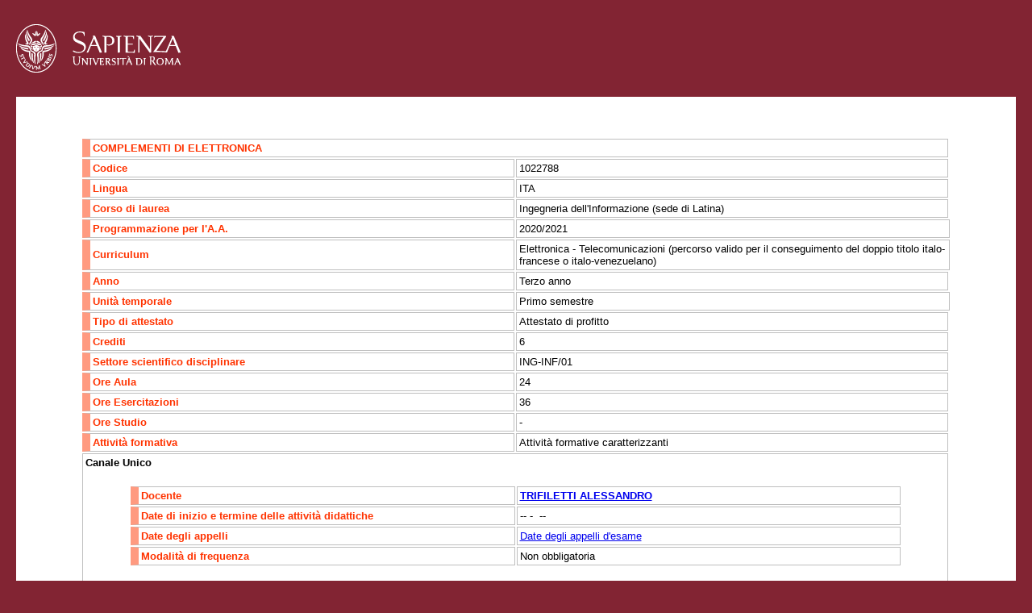

--- FILE ---
content_type: text/html; charset=utf-8
request_url: https://gomppublic.uniroma1.it/Insegnamenti/Render.aspx?UID=a4ea7d53-b591-4a18-9ec6-56550c13cb35&CodiceInsegnamento=1022788&CodiceCurriculum=ed462e9a-5657-47e4-b3f8-84698ae6590c&CodiceUT=64f818ed-04b4-41da-b863-3a2185a20bbf
body_size: 2757
content:

<!DOCTYPE html PUBLIC "-//W3C//DTD XHTML 1.0 Transitional//EN" "http://www.w3.org/TR/xhtml1/DTD/xhtml1-transitional.dtd">
<html xmlns="http://www.w3.org/1999/xhtml" xmlns:xsi="http://www.w3.org/2001/XMLSchema-instance" xmlns:xsd="http://www.w3.org/2001/XMLSchema" xmlns:msxsl="urn:schemas-microsoft-com:xslt">
  <head runat="server">
    <title>
          Insegnamento: 1022788</title>
    <link media="screen" href="/css/Uniroma1.css" rel="stylesheet" type="text/css" />
    <script type="text/javascript">

          function returnObjById(id)
          {
          if (document.getElementById)
          var returnVar = document.getElementById(id);
          else if (document.all)
          var returnVar = document.all[id];
          else if (document.layers)
          var returnVar = document.layers[id];
          return returnVar;
          }


          function toggle_visibility(id) {
          var e = returnObjById(id);
          if(e.style.display == 'block')
          e.style.display = 'none';
          else
          e.style.display = 'block';
          }

          function ToggleGruppo(id)
          {
          toggle_visibility('GruppoOpzionale' + id);
          if (returnObjById('GruppoOpzionaleShowLink' + id).innerHTML == 'visualizza')
          {
          returnObjById('GruppoOpzionaleShowLink' + id).innerHTML = 'nascondi';
          }
          else
          {
          returnObjById('GruppoOpzionaleShowLink' + id).innerHTML = 'visualizza';
          }
          }

          function ShowObiettivi(id,title)
          {

          returnObjById('ObiettiviFormativi').style.display = 'block';
          returnObjById('ObiettiviFormativiTitle').innerHTML = title;
          returnObjById('ObiettiviFormativiInnerText').innerHTML = returnObjById('ObiettiviFormativi' + id).innerHTML;
          }

          function CloseObiettiviFormativi()
          {
          returnObjById('ObiettiviFormativi').style.display = 'none';
          }

          function ShowProgrammaDocente(id)
          {
          returnObjById('ObiettiviFormativi').style.display = 'block';
          returnObjById('ObiettiviFormativiTitle').innerHTML = 'Programma del docente';
          returnObjById('ObiettiviFormativiInnerText').innerHTML = returnObjById('ProgrammaDocente' + id).innerHTML;
          }

          function ShowTestiDocente(id)
          {
          returnObjById('ObiettiviFormativi').style.display = 'block';
          returnObjById('ObiettiviFormativiTitle').innerHTML = 'Testi di riferimento';
          returnObjById('ObiettiviFormativiInnerText').innerHTML = returnObjById('TestiDocente' + id).innerHTML;
          }

        </script>
  </head>
  <body>
    <div id="logo">
      <a href="http://www.uniroma1.it/">
        <img src="/images/logo_sapienza.png" alt="logo Sapienza" />
      </a>
    </div>
    <div id="container">
      <div class="AnnoBodyDiv">
        <div class="SemestreBodyDiv">
          <table style="width:100%" cellpadding="0" cellspacing="0" />
        </div>
        <div class="SemestreBodyDiv">
          <table style="width:100%" cellpadding="0" cellspacing="0" />
        </div>
      </div>
      <div class="AnnoBodyDiv">
        <div class="SemestreBodyDiv">
          <table style="width:100%" cellpadding="0" cellspacing="0">
            <tr>
              <td colspan="2">
                <table class="docente">
                  <tr>
                    <td class="colore" colspan="2">COMPLEMENTI DI ELETTRONICA</td>
                  </tr>
                  <tr>
                    <td class="colore">
                      Codice
                    </td>
                    <td>1022788</td>
                  </tr>
                  <tr>
                    <td class="colore">
                    Lingua
                  </td>
                    <td>ITA</td>
                  </tr>
                  <tr>
                    <td class="colore">
                    Corso di laurea
                  </td>
                    <td>Ingegneria dell'Informazione (sede di Latina) </td>
                  </tr>
                  <tr>
                    <td class="colore">
                    Programmazione per l'A.A.
                  </td>
                    <td colspan="8">2020/2021</td>
                  </tr>
                  <tr>
                    <td class="colore">
                      Curriculum
                    </td>
                    <td colspan="8">Elettronica - Telecomunicazioni (percorso valido per il conseguimento del doppio titolo italo-francese o italo-venezuelano)</td>
                  </tr>
                  <tr>
                    <td class="colore">
                      Anno
                    </td>
                    <td>Terzo anno</td>
                  </tr>
                  <tr>
                    <td class="colore">
                      Unità temporale
                    </td>
                    <td colspan="8">Primo semestre</td>
                  </tr>
                  <tr>
                    <td class="colore">
                    Tipo di attestato
                  </td>
                    <td>Attestato di profitto</td>
                  </tr>
                  <tr>
                    <td class="colore">
              Crediti
            </td>
                    <td>6 
            </td>
                  </tr>
                  <tr>
                    <td class="colore">
              Settore scientifico disciplinare
            </td>
                    <td>ING-INF/01 
            </td>
                  </tr>
                  <tr>
                    <td class="colore">
              Ore Aula
            </td>
                    <td>24 
            </td>
                  </tr>
                  <tr>
                    <td class="colore">
                Ore Esercitazioni
              </td>
                    <td>36 
              </td>
                  </tr>
                  <tr>
                    <td class="colore">
              Ore Studio
            </td>
                    <td>- 
            </td>
                  </tr>
                  <tr>
                    <td class="colore">
              Attività formativa
            </td>
                    <td>Attività formative caratterizzanti 
            </td>
                  </tr>
                  <tr>
                    <td colspan="2">
                      <div class="Canale" xmlns="">
                        <div class="Canale"><strong>
          Canale Unico
        </strong><div id="Assegnazionede8fa067-85e3-4cfc-8786-83e43ef60f75">
                            <table id="recapiti" class="docente">
                              <tr>
                                <td class="colore">
            Docente
          </td>
                                <td colspan="8"><strong><a href="/Docenti/Render.aspx?UID=1a05e770-40b6-49cb-80a6-6d905d1a3ba6" title="Vai alla scheda del docente" target="_blank">TRIFILETTI ALESSANDRO</a></strong><br></td>
                              </tr>
                              <tr>
                                <td class="colore">
            Date di inizio e termine delle attività didattiche
          </td>
                                <td colspan="8">-- - 
            --</td>
                              </tr>
                              <tr>
                                <td class="colore">
              Date degli appelli
            </td>
                                <td colspan="8">
                                  <a href="/Insegnamenti/AppelliUniroma1.aspx?anno=2021&amp;corso=30846&amp;codiceinsegnamento=1022788&amp;codicedocente=TRFLSN59R04H501J&amp;insegnamento=COMPLEMENTI DI ELETTRONICA&amp;docente=TRIFILETTI ALESSANDRO" xmlns="http://www.w3.org/1999/xhtml">Date degli appelli d'esame</a>
                                </td>
                              </tr>
                              <tr>
                                <td class="colore">
            Modalità di frequenza
          </td>
                                <td colspan="8">
              Non obbligatoria
            </td>
                              </tr>
                            </table>
                          </div>
                        </div>
                      </div>
                    </td>
                  </tr>
                </table>
              </td>
            </tr>
            <tr xmlns="">
              <td colspan="9">
                <table style="width:100%;" cellpadding="0" cellspacing="0"></table>
              </td>
            </tr>
          </table>
        </div>
        <div class="SemestreBodyDiv">
          <table style="width:100%" cellpadding="0" cellspacing="0">
            <tr xmlns="">
              <td colspan="9">
                <table style="width:100%;" cellpadding="0" cellspacing="0"></table>
              </td>
            </tr>
          </table>
        </div>
      </div>
      <div class="AnnoBodyDiv" />
      <div class="AnnoBodyDiv">
        <div class="SemestreBodyDiv">
          <table style="width:100%" cellpadding="0" cellspacing="0" />
        </div>
        <div class="SemestreBodyDiv">
          <table style="width:100%" cellpadding="0" cellspacing="0" />
        </div>
      </div>
      <div class="AnnoBodyDiv">
        <div class="SemestreBodyDiv">
          <table style="width:100%" cellpadding="0" cellspacing="0">
            <tr>
              <td colspan="2">
                <table class="docente" />
              </td>
            </tr>
            <tr xmlns="">
              <td colspan="9">
                <table style="width:100%;" cellpadding="0" cellspacing="0"></table>
              </td>
            </tr>
          </table>
        </div>
        <div class="SemestreBodyDiv">
          <table style="width:100%" cellpadding="0" cellspacing="0">
            <tr xmlns="">
              <td colspan="9">
                <table style="width:100%;" cellpadding="0" cellspacing="0"></table>
              </td>
            </tr>
          </table>
        </div>
      </div>
      <div class="AnnoBodyDiv" />
    </div>
    <div id="footer">
      <div class="footer_sx">
        <ul>
          <li style="padding-left:0;">
            <a href="http://www.uniroma1.it/contatti">Contatti</a>
          </li>
          <li>
            <a href="http://www.uniroma1.it/accessibilità">Accessibilità</a>
          </li>
          <li style="border:none">
            <a href="http://www.uniroma1.it/mappa-del-sito">Mappa del sito</a>
          </li>
        </ul>
      </div>
      <div class="footer_dx">© Università degli Studi di Roma "La Sapienza" - Piazzale Aldo Moro 5, 00185 Roma T (+39) 06 49911 CF 80209930587 PI 02133771002</div>
    </div>
    <div id="ObiettiviFormativi" class="ObiettiviFormativi" style="display:none;">
      <div class="Header">
        <div class="CloseButton" style="float:right;">
          <a href="javascript:CloseObiettiviFormativi();">
            <img src="/images/CloseButton.gif" alt="Chiude la finestra degli obiettivi formativi" />
          </a>
        </div>
        <div id="ObiettiviFormativiTitle">
              Obiettivi formativi
            </div>
      </div>
      <div id="ObiettiviFormativiInnerText" />
    </div>
         

      </body>
</html>
